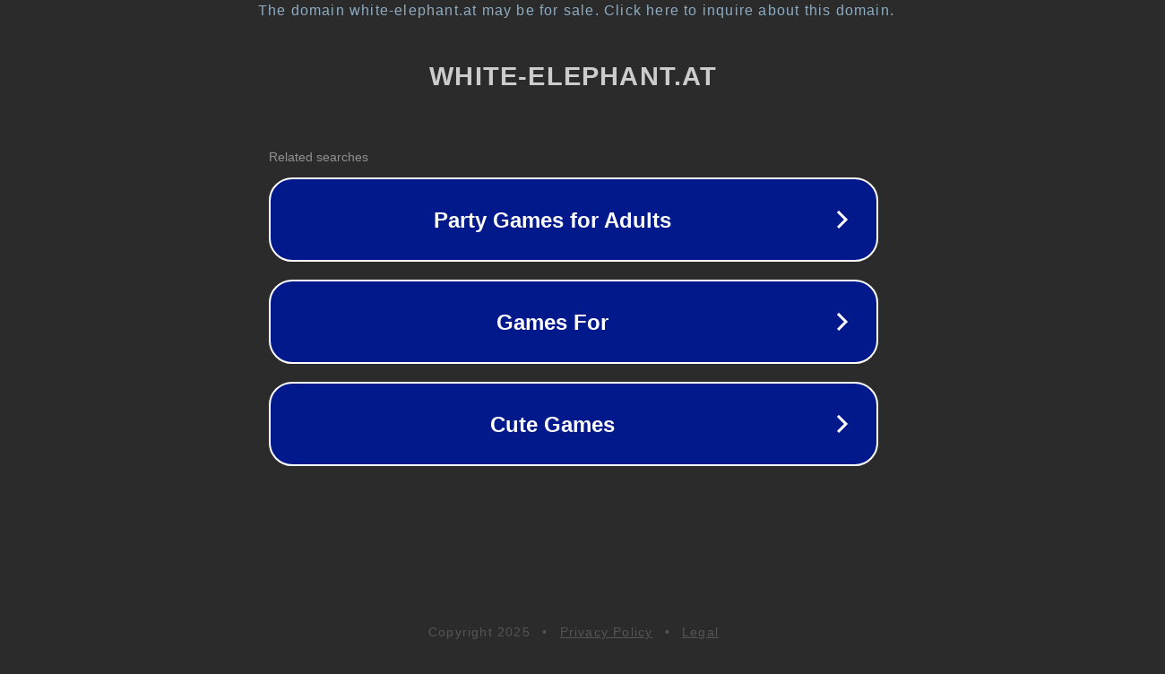

--- FILE ---
content_type: text/html; charset=utf-8
request_url: https://sr.white-elephant.at/abbey-lee-kershaw-nude-see-her-full-frontal-naked-photos
body_size: 1138
content:
<!doctype html>
<html data-adblockkey="MFwwDQYJKoZIhvcNAQEBBQADSwAwSAJBANDrp2lz7AOmADaN8tA50LsWcjLFyQFcb/P2Txc58oYOeILb3vBw7J6f4pamkAQVSQuqYsKx3YzdUHCvbVZvFUsCAwEAAQ==_P4oVeos+jdFPrCZdhSsxAab2T2YC/5kiRUmuLTkpu1xOgPYyHYcAPpRXqgiAYZOXzDCmPaggZvTcs1/xHsmoSA==" lang="en" style="background: #2B2B2B;">
<head>
    <meta charset="utf-8">
    <meta name="viewport" content="width=device-width, initial-scale=1">
    <link rel="icon" href="[data-uri]">
    <link rel="preconnect" href="https://www.google.com" crossorigin>
</head>
<body>
<div id="target" style="opacity: 0"></div>
<script>window.park = "[base64]";</script>
<script src="/bQwENThzH.js"></script>
</body>
</html>
